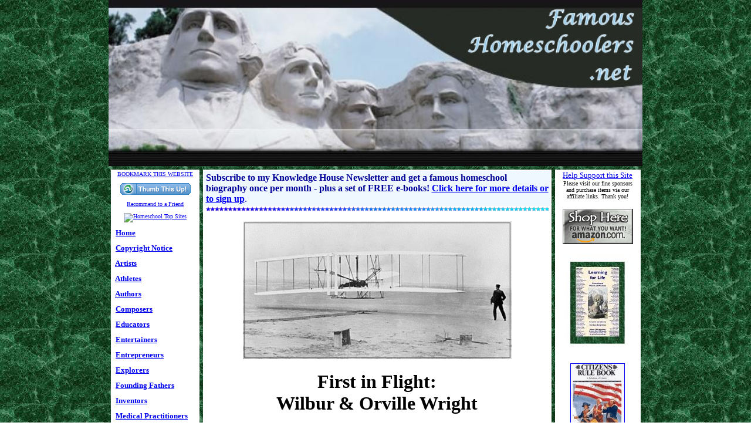

--- FILE ---
content_type: text/html
request_url: http://famoushomeschoolers.net/bio_wrightbros.html
body_size: 5756
content:
<!DOCTYPE HTML PUBLIC "-//W3C//DTD HTML 4.01 Transitional//EN">

<HTML>

<HEAD>
<meta http-equiv="Content-Language" content="en-us">
<meta http-equiv="Content-Type" content="text/html; charset=windows-1252">
<TITLE>Wilbur & Orville Wright - Famous Homeschoolers - Famous Homeschool Parents</TITLE>
<META NAME="Generator"  CONTENT="Notepad">
<META NAME="keywords" CONTENT="Christian, family, families, parent, parents, parenting, child, children, kid, kids, catalog, catalogs, book, books, site, sites, web, web site, website, homeschool website, homeschool web, pages, education websites, child rearing, mom, mother, mothers, dad, father, fathers, natural family, natural, nature, nurture, knowledge, knowledge house, knowledgehouse, info, information, homeschool information, homeschooling information, resource, resources, home education, home educator, home schooling, home, homes, schooling, school, homeschool, homeschooling, home-school, homeschoolers, parenting, live, learn, live and learn, living and learning, learning, widsom, quotes, quotations, verses, poems, humor, list, lists, book of lists, family-friendly, family learning, learn at home, family friendly site, reviews, article, articles, essay, essays, reading lists, advice, help, helpful, how, new, best, about, frequently asked questions, faq, magazines, periodicals, publications, materials, education, educational, teacher, teachers, teaching, support, groups, organization, software, online, classes, lessons, publishers, suppliers, magazine, newspaper, newsletter, checklist, checklists, lists, outline, outlines, how to homeschool, product review, book review, movie review, homeschool review, curriculum review, homeschool articles, unit study, unit studies, mini unit study, mini unit studies, arizona study guide, lesson, lessons, lesson plan, plans, homeschool news, homeschool moms, homeschool dads, homeschooled kids, homeschool parents, homeschool curriculum, homeschool families, homeschooling high school, homeschooling preschool, preschool, homeschool articles, curriculum, homeschool curriculum, resources, homeschool resources, curriculum resources, educational resources, fun facts, trivia, freebies, links, fun, free, homeschool resource center, home school resource center, knowledge house scholars, homeschool honor society, support group, homeschool group, Arizona home educators, Arizona, Arizona homeschool law, library, library of links, link library, virtual library, online library, virtual field trip, field trip, field trips, idea, ideas, study guide, subject, subjects, bible, art, music, language, foreign language, language arts, literature, science, math, social studies, health, physical education, history, American History, World History, Arizona History, geography, desert, holiday, holidays, citizens rule book, roots of wisdom, timeless advice, learning, resource center, homeschool resource center, home school resource center, homeschool library, homeschool librarian, books, homeschoolresourcecenter, homeschool for free, famous homeschoolers, Learning for Life, Educational Words of Wisdom, educational quotations, quotations, quotes, Not Just For Kids, Desert Advocate, Phoenix, AZ, New River, Anthem, Jon, Jonathan, Joshua, Peter, Teri, Richard, Olsen, Teri Ann Berg">
<META NAME="description"  CONTENT="Throughout the years, many famous people were self-educated, privately tutored, or schooled at home. These include: Constitutional Convention Delegates, Presidents, Statesmen, Military Leaders, Supreme Court Judges, Religious Leaders, Explorers, Scientists, Inventors, Artists, Composers, Writers, Educators, Medical Practitioners, Business Entrepreneurs, Performers, Athletes, and Others. On the following pages you will find a “Who’s Who” of homeschoolers from past to present, as well as a list of notable contemporary homeschool parents.">
<META NAME="author"  CONTENT="Teri Ann Berg Olsen">
<META NAME="copyright"  CONTENT="Copyright 2000">
<META NAME="distribution"  CONTENT="global">
<META NAME="ROBOTS"  CONTENT="all">
<META NAME="revisit" CONTENT="After 2 days">

<meta name="revisit-after" content="2">
<meta name="Language" content="English">
<meta name="Content-Language" content="en, English">
<meta name="geo.placename" content="USA">
<meta name="Publisher" content="Knowledge House">


<Script Language =" JavaScript" Type="Text/JavaScript">
<!--  Hide script from older browsers
 var urlAddress = "http://www.knowledgehouse.info";
 var pageName = "Knowledge House";

 function addToFavorites()
 {
  if (window.external)
  {
   window.external.AddFavorite(urlAddress,pageName)
  }
  else
  { 
   alert("Sorry! Your browser doesn't support this function.");
  }
 }
// -->
</script>

</HEAD>

<!-- Header -->

  <div align="center">
<img src = "images/famous.jpg" width="910"><br></center>


<!-- Header -->

<BODY background="images/greenmarble2.jpg" style="TEXT="#000000" LINK="#0000EE" VLINK="#551A8B" ALINK="#FF0000" leftmargin="0" marginwidth="0" topmargin="0" marginheight="0">
  <div align="center">
   <TABLE WIDTH="910" cellpadding="2" cellspacing="6" >
    <TR ALIGN=LEFT VALIGN=TOP bgcolor="white">

     <td nowrap>

<iframe src = "sidebarl.html" style="height:2400px; width:147px; border:0px;"></iframe>

</td>

<!----------MAIN TEXT BODY---------->


<TD ALIGN=left width="100%">
     
<table bgcolor=F0F8FF width=100%>
<tr>
<td align=left>

<font color="000099">
<b>Subscribe to my Knowledge House Newsletter and get a famous homeschool biography once per month - plus a set of FREE e-books!</b>
<a href="http://www.knowledgehouse.info/newsletter.html" target="_blank"><b>Click here for more details or to sign up</b></a>. 

</td></table>

<div align="left">

<center><img src="images/starbar.gif"></center>

<!----------INSERT TEXT HERE---------->

<p>
<center><!-- AddThis Button BEGIN -->
<div class="addthis_toolbox addthis_default_style ">
<a class="addthis_button_facebook_like" fb:like:layout="button_count"></a>
<a class="addthis_button_tweet"></a>
<a class="addthis_button_pinterest_pinit"></a>
<a class="addthis_counter addthis_pill_style"></a>
</div>
<script type="text/javascript">var addthis_config = {"data_track_addressbar":true};</script>
<script type="text/javascript" src="http://s7.addthis.com/js/250/addthis_widget.js#pubid=ra-4e289fd10e64c4d8"></script>
<!-- AddThis Button END --></center>
<p>
<center><img src="images/wright_brothers.png"></center>
<p>
<H2 ALIGN=Center>
<font size="+3"><b>First in Flight:<br> Wilbur & Orville Wright</b></font>
</H2>
<p>

Wilbur and Orville Wright were brothers who built the first successful airplane. Wilbur was born in 1867 and Orville was born in 1871. The sons of a circuit preacher, the boys grew up in a home that had two libraries—the first consisted of theology books; the second was a large, varied collection. The Wright household was a stimulating learning environment with parents who nurtured creativity, constructive play, and all sorts of academic pursuits. Both boys were free to experiment and explore whatever interested them. Orville wrote of his childhood: "We were lucky…there was always much encouragement to children to pursue intellectual interests; to investigate whatever aroused curiosity." 
<p>
Milton Wright often allowed his children to stay home from school to work on their own projects. Orville eventually lost interest in school and dropped out completely. Wilbur was an excellent student but didn’t officially graduate from high school and decided that a college degree “would be money and time wasted.” Despite their lack of formal credentials, Orville and Wilbur were highly educated because they did a great deal of private study. In this way, their education was comparable to a four-year college degree. The brothers were clever and intelligent, especially in the areas of science and technology. They spent much of their time inventing mechanical toys, which helped them gain experience solving technical problems.
 <p>
Orville and Wilbur’s father always brought home souvenirs from his wide-ranging travels. One such trinket, a toy helicopter powered by rubber bands, sparked the brothers’ interest in the possibility of human flight. They studied birds and how they flew. They read every book they could find on the subject of aviation and taught themselves aeronautics (the science of flight). As young men, the pair of self-educated engineers opened a bicycle shop. Then they began to experiment with kites and gliders. They made the first wind tunnel to test different kinds of wings. They were self-confident enough to develop their own theories. As a result, they broke new ground in fluid dynamics, control, stability, motor construction, and propeller design.
<p>
The Wright brothers’ first successful airplane flight took place at Kitty Hawk, North Carolina, on the morning of December 17, 1903. It happened on the beautiful shores of the Outer Banks at Kill Devil Hill. The Wright brothers designed and built both the biplane and its motor. At 10:35 am with Orville in the pilot seat, the Wright brothers' flyer lifted into the air for 12 seconds and covered a distance of 121 feet. For the first time in history, a manned machine left the ground by its own power, moved forward under control without losing speed, and landed on a point as high as that from which it started. Later that day, Wilbur made a much longer flight of 852 feet in 59 seconds.
<p>
Read more about the history of flight: <a href="http://www.knowledgehouse.info/njfkflight.html" TARGET="_blank">www.knowledgehouse.info/njfkflight.html</a> 
<p>
<b>Additional References</b> 
<p>
<a href="http://www.brianmicklethwait.com/education/archives/2004/03/the_wright_brot.html" TARGET="_blank">www.brianmicklethwait.com/education/archives/2004/03/the_wright_brot.html</a>
<p>
<a href="http://www.nasm.si.edu/wrightbrothers/who/1859/wilburOrville.cfm" TARGET="_blank">www.nasm.si.edu/wrightbrothers/who/1859/wilburOrville.cfm</a>
<p>
<hr>
<p>
<center><b>Subscribe to my Knowledge House Newsletter and get a famous homeschool biography once per month - plus a set of FREE e-books!</b>
<a href="http://www.knowledgehouse.info/newsletter.html" target="_blank"><b>Click here for more details or to sign up</b></a>.</center> 
 <p>
<hr>
<p>
<center><font color="red"><b>Do you know of any famous homeschoolers or homeschool parents not listed here?</b></font><br>
Contact: <script><!--
var name = "mail";
var domain = "famoushomeschoolers.net"; 
document.write('<a href=\"mailto:' + name + '@' + domain + '\">');
document.write(name + '@' + domain + '</a>');
//-->
</script>. Thanks! <a href="copyright.html">Please click here for reprint permission</a>. 
</center>


<p align=center><a href="http://www.knowledgehouse.info/learningforlife.html" TARGET="_blank"><img src="images/LFLad.png" border="0"></a></p> 


<!----------END OF TEXT---------->

<p>
<center><img src="images/starbar.gif"></center>
<p>
<center><font size="-1">This website is a project of:</font><br>
<a href="http://www.knowledgehouse.info" TARGET="_blank"><IMG BORDER=1 SRC="images/knowledgehouse2.jpg"></a></center>

<p align=CENTER><font color="#000000" size=-1>
These pages are a continuous work in progress.<br>

Copyright &copy; 2000-<script>
// Courtesy of SimplytheBest.net (http://simplythebest.net/info/dhtml_scripts.html)
var mydate=new Date()
var theYear=mydate.getFullYear()
document.write(theYear)
</script> by Teri Ann Berg Olsen <br>
<a href="copyright.html">All rights reserved.</a></font></CENTER>

<p>

      </div>
     </TD>

     <TD ALIGN=LEFT nowrap>
      <div align="center">


<!----------RIGHT COLUMN---------->
<A HREF="advertisers.html" TARGET="_blank"><font face=ARIAL, HELVETICA><font size="-1">Help Support this Site</a></font></center>

<center><font size="-2">Please visit our fine sponsors<br> and purchase items via our<br> affiliate links. Thank you! </center></font>

<!----------INSERT ADS HERE---------->

<p>
<p align=CENTER><A HREF="http://www.amazon.com/exec/obidos/redirect?tag=knowledgehous-20&path=subst/home/home.html" TARGET="_blank"><img src="images/amazonshop.gif" border="0">
</a>
<p>

<center><A HREF="learningforlife.html"><img src="images/LFLcover.bmp" border=0 ALT="Learning for Life Book"></a></center>
<br>

<center><A HREF="http://www.homeschoolpatriot.com/citizens_rule_book.html"><img src="images/CRBsmall.gif" border="1" ALT="Citizens Rule Book"></a></center>
<br>
<p align=center>
<script type="text/javascript"><!--
google_ad_client = "pub-0662311767321180";
google_ad_width = 120;
google_ad_height = 600;
google_ad_format = "120x600_as";
google_ad_type = "text_image";
google_ad_channel ="";
//--></script>
<script type="text/javascript"
  src="http://pagead2.googlesyndication.com/pagead/show_ads.js">
</script>

<br>
<script type="text/javascript"><!--
google_ad_client = "pub-0662311767321180";
google_ad_width = 120;
google_ad_height = 600;
google_ad_format = "120x600_as";
google_ad_type = "text_image";
google_ad_channel ="";
//--></script>
<script type="text/javascript"
  src="http://pagead2.googlesyndication.com/pagead/show_ads.js">
</script>
<br>
<font color="#999999" size=-2>Google ad content<br> may not necessarily<br> represent the views<br> or endorsement of</font><br> <font color="#999999" size=-2>FamousHomeschoolers.net</font>

<p>
<font size="-1">Thank you for visiting my<br> Famous Homeschoolers<br> website - 
<style="margin-top: 0; margin-bottom: 0" align="center"><a href="mailto:?subject=I%20thought%20you%20might%20enjoy%20this!&body=I%20found%20some%20interesting%20information%20about%20Famous%20Homeschoolers.%20Check%20out%20http://www.FamousHomeschoolers.net."><b>Tell a Friend!</b></a></p>
</font>
<!----------AD COLUMN ENDS HERE---------->

</div>
 </BODY>
<script>'undefined'=== typeof _trfq || (window._trfq = []);'undefined'=== typeof _trfd && (window._trfd=[]),_trfd.push({'tccl.baseHost':'secureserver.net'},{'ap':'cpsh-oh'},{'server':'p3plzcpnl507216'},{'dcenter':'p3'},{'cp_id':'2105061'},{'cp_cl':'8'}) // Monitoring performance to make your website faster. If you want to opt-out, please contact web hosting support.</script><script src='https://img1.wsimg.com/traffic-assets/js/tccl.min.js'></script></html>

--- FILE ---
content_type: text/html
request_url: http://famoushomeschoolers.net/sidebarl.html
body_size: 1958
content:
<!DOCTYPE HTML PUBLIC "-//W3C//DTD HTML 4.01 Transitional//EN">

<HTML>
<BODY style="border:0;overflow:visible" text="#000000" bgcolor="#FFFFFF" link="#0000EE" vlink="#551A8B" alink="#FF0000" leftmargin="0" marginwidth="0" topmargin="0" marginheight="0">

<p>
<center><a href="javascript:addToFavorites()"><font face=arial, helvetica size=1>BOOKMARK THIS WEBSITE</a></center>
<p>
<center><a href="http://www.stumbleupon.com/submit?url=http://www.knowledgehouse.info%26title%3DThe%2BArticle%2BTitle"> <img border=0 src="/images/120x20_thumb_blue.gif" alt="Stumble It!"></a></center>
<p>
<p style="margin-top: 0; margin-bottom: 0" align="center"><a href="mailto:?subject=I%20thought%20you%20might%20enjoy%20this!&body=I%20found%20some%20interesting%20information%20about%20Famous%20Homeschoolers.%20Check%20out%20http://www.FamousHomeschoolers.net.">Recommend to a Friend</a></p>

<p>
<center><a href="http://www.homeschooltopsites.com/" target="_blank">
<img src="http://www.homeschooltopsites.com/button.php?u=xboltabofam" alt="Homeschool Top Sites" border="0" /> </a>

</center>
<p>

<font size="-1">
<b>
&nbsp;&nbsp<A HREF="index.html" target="_parent">Home</a><p>
&nbsp;&nbsp<A HREF="copyright.html" target="_parent">Copyright Notice</a><p>
&nbsp;&nbsp<A HREF="artists.html" target="_parent">Artists</a><p>
&nbsp;&nbsp<A HREF="athletes.html" target="_parent">Athletes</a><p>
&nbsp;&nbsp<A HREF="writers.html" target="_parent">Authors</a><p>
&nbsp;&nbsp<A HREF="composers.html" target="_parent">Composers</a><p>
&nbsp;&nbsp<A HREF="educators.html" target="_parent">Educators</a><p>
&nbsp;&nbsp<A HREF="performers.html" target="_parent">Entertainers</a><p>
&nbsp;&nbsp<A HREF="entrepreneurs.html" target="_parent">Entrepreneurs</a><p>
&nbsp;&nbsp<A HREF="explorers.html" target="_parent">Explorers</a><p>
&nbsp;&nbsp<A HREF="founders.html" target="_parent">Founding Fathers</a><p>
&nbsp;&nbsp<A HREF="inventors.html" target="_parent">Inventors</a><p>
&nbsp;&nbsp<A HREF="medical.html" target="_parent">Medical Practitioners</a><p>
&nbsp;&nbsp<A HREF="military.html" target="_parent">Military Officers</a><p>
&nbsp;&nbsp<A HREF="others.html" target="_parent">Others</a><p>
&nbsp;&nbsp<A HREF="presidents.html" target="_parent">Presidents</a><p>
&nbsp;&nbsp<A HREF="religious.html" target="_parent">Religious Leaders</a><p> 
&nbsp;&nbsp<A HREF="scientists.html" target="_parent">Scientists</a><p>
&nbsp;&nbsp<A HREF="statesmen.html" target="_parent">Statesmen</a><p>
&nbsp;&nbsp<A HREF="parents.html" target="_parent">Famous Parents</a><p>
&nbsp;&nbsp<A HREF="quotes.html" target="_parent">Quotations</a><p>
&nbsp;&nbsp<A HREF="learningforlife.html" target="_parent">Learning for Life</a><p>
&nbsp;&nbsp<A HREF="products.html" target="_parent">Products</a><p>
&nbsp;&nbsp<A HREF="links.html" target="_parent">Link to Us</a><p>
</b>

<p align=CENTER><A HREF="http://www.homeschoolpatriot.com" target="_blank"><img src="images/Homeschool Patriots.png"></a></p>

<p align=CENTER><a href="http://www.knowledgehouse.info/good/" target="_blank" title="TRY THE TEST"><img src="http://www.knowledgehouse.info/images/test.gif" alt="TRY THE TEST" width="140" height="60" border="0"></a>

<p>

<center><a href="http://www.madewithnotepad.com" TARGET="_blank"><IMG BORDER=0 SRC="images/notepad2.jpg" ALT="Made with Notepad"></a></center>
<p>
<center><a href="http://www.mozilla.com/en-US/" target="_blank" title="FireFox the Browser you can trust"><img src="images/firefox.gif" width="120" height="60" border="0"  alt="Firefox logo"></a></center>
<p>
<center><a href="http://www.copyscape.com" TARGET="_blank"><IMG BORDER=0 SRC="images/copyscape.gif" ALT="Copyscape"></a></center>
<p>
<center><div id="eXTReMe"><a href="http://extremetracking.com/open?login=famoushs" TARGET="_blank">
<img src="http://t1.extreme-dm.com/i.gif" style="border: 0;"
height="38" width="41" id="EXim" alt="eXTReMe Tracker" /></a>
<script type="text/javascript"><!--
var EXlogin='famoushs' // Login
var EXvsrv='s11' // VServer
EXs=screen;EXw=EXs.width;navigator.appName!="Netscape"?
EXb=EXs.colorDepth:EXb=EXs.pixelDepth;EXsrc="src";
navigator.javaEnabled()==1?EXjv="y":EXjv="n";
EXd=document;EXw?"":EXw="na";EXb?"":EXb="na";
EXd.write("<img "+EXsrc+"=http://e2.extreme-dm.com",
"/"+EXvsrv+".g?login="+EXlogin+"&amp;",
"jv="+EXjv+"&amp;j=y&amp;srw="+EXw+"&amp;srb="+EXb+"&amp;",
"l="+escape(EXd.referrer)+" height=1 width=1>");//-->
</script><noscript><div id="neXTReMe"><img height="1" width="1" alt=""
src="http://e2.extreme-dm.com/s11.g?login=famoushs&amp;j=n&amp;jv=n" />
</div></noscript></div>
</center>
 </BODY>
<script>'undefined'=== typeof _trfq || (window._trfq = []);'undefined'=== typeof _trfd && (window._trfd=[]),_trfd.push({'tccl.baseHost':'secureserver.net'},{'ap':'cpsh-oh'},{'server':'p3plzcpnl507216'},{'dcenter':'p3'},{'cp_id':'2105061'},{'cp_cl':'8'}) // Monitoring performance to make your website faster. If you want to opt-out, please contact web hosting support.</script><script src='https://img1.wsimg.com/traffic-assets/js/tccl.min.js'></script></html>

--- FILE ---
content_type: text/html; charset=utf-8
request_url: https://www.google.com/recaptcha/api2/aframe
body_size: 268
content:
<!DOCTYPE HTML><html><head><meta http-equiv="content-type" content="text/html; charset=UTF-8"></head><body><script nonce="hgITVk3BYJS4zPh5H_gKlQ">/** Anti-fraud and anti-abuse applications only. See google.com/recaptcha */ try{var clients={'sodar':'https://pagead2.googlesyndication.com/pagead/sodar?'};window.addEventListener("message",function(a){try{if(a.source===window.parent){var b=JSON.parse(a.data);var c=clients[b['id']];if(c){var d=document.createElement('img');d.src=c+b['params']+'&rc='+(localStorage.getItem("rc::a")?sessionStorage.getItem("rc::b"):"");window.document.body.appendChild(d);sessionStorage.setItem("rc::e",parseInt(sessionStorage.getItem("rc::e")||0)+1);localStorage.setItem("rc::h",'1769231488567');}}}catch(b){}});window.parent.postMessage("_grecaptcha_ready", "*");}catch(b){}</script></body></html>